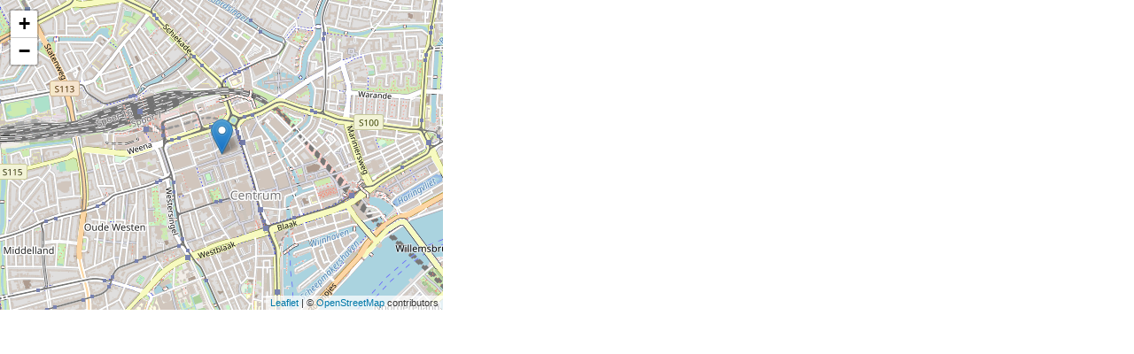

--- FILE ---
content_type: text/html; charset=UTF-8
request_url: https://www.smartmaps.be/geocode.php?address=Stadhuisplein%2039,%203012AR%20Rotterdam&platform=smartvibes
body_size: 187
content:
<html>
<body style="margin-top: 0px;margin-left:0px;">

<iframe src='https://www.smartmaps.be/embed.php?long=4.4765953&lat=51.9223407#14/51.9223407/4.4765953' width='500' height='350' frameborder='no'></iframe></body>
</html>


--- FILE ---
content_type: text/html; charset=UTF-8
request_url: https://www.smartmaps.be/embed.php?long=4.4765953&lat=51.9223407
body_size: 520
content:

<!DOCTYPE html>
<html style="height:100%;margin:0;padding:0;">
<title>Leaflet page with OSM render server selection</title>
<meta charset="utf-8">
<link rel="stylesheet" href="leaflet-files/leaflet.css" />
<script src="leaflet-files/leaflet.js"></script>
<script src="leaflet-files/leaflet-hash.js"></script>
<style type="text/css">
.leaflet-tile-container { pointer-events: auto; }
</style>
</head>
<body style="height:100%;margin:0;padding:0;">
<div id="map" style="height:100%"></div>


<script>
//<![CDATA[
var map = L.map('map').setView([51.0951, 3.9874], 10);
var marker = L.marker([51.9223407, 4.4765953]).addTo(map);

L.tileLayer('https://www.smartmaps.be/hot/{z}/{x}/{y}.png', {
    attribution: '&copy; <a href="https://www.openstreetmap.org/copyright">OpenStreetMap</a> contributors'
}).addTo(map);

var hash = L.hash(map)
//]]>
</script>
</body>
</html>
